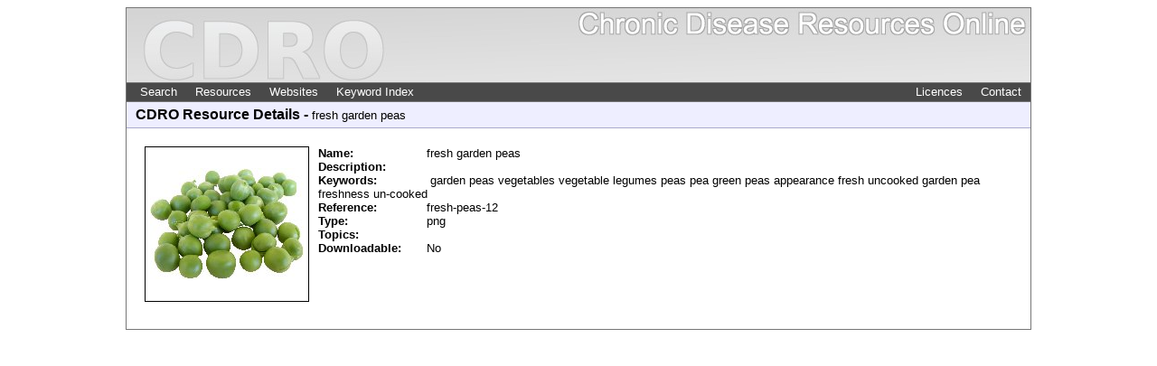

--- FILE ---
content_type: text/html; charset=UTF-8
request_url: http://www.cdro.com.au/public/search/list/details?item=fresh-peas-12
body_size: 2145
content:
<!DOCTYPE HTML PUBLIC "-//W3C//DTD HTML 4.01 Transitional//EN" "http://www.w3.org/TR/html4/loose.dtd">
<html>
	<head>
		<title>CDRO - CDRO Resource Details</title> <link rel="stylesheet" href="/site/css/site.css" type="text/css">
<link rel="stylesheet" href="/site/css/system.css" type="text/css">
 </head>
	<body>
		<div class="Page">
			<div class="Header">
				<div class="search">  </div>
				<div class="Clear">
				</div> <div class="MenuHolder">
	<ul id="menu_l">
		<li><a class="top" href="/public/search">Search</a><li><a class="top" href="http://resources.cdro.com.au">Resources</a><li><a class="top" href="http://websites.cdro.com.au">Websites</a><li><a class="top" href="http://keywords.cdro.com.au">Keyword Index</a></ul>
	<ul id="menu_r">
		<li><a class="top" href="http://licences.cdro.com.au">Licences</a><li><a class="top" href="/public/contact">Contact</a></ul>
</div>
 </div>
			<div class="Body Public">
				<div class="Title"><b>CDRO Resource Details - </b>fresh garden peas</div> 
	<style>
.popup { padding: 20px; }
.popup b { margin-right: 20px; display: inline-block; width: 100px; }
#image_holder { height: 170px; width: 170px; border: 1px solid black; float: left; margin-right: 10px; display: table; }
#image_holder span { display: table-cell; vertical-align: middle; }
#image_holder img { margin: 5px; }
</style>
	<div class="popup" id="popup">
		<div id="popup_details">
			<div id="image_holder"><span><img id="image" src="/site/data/art/thumb/fresh-peas-12.jpg" /></span></div><b>Name:</b><span id="name">fresh garden peas</span><br /><b>Description:</b><span id="description"></span><br /><b>Keywords:</b><span id="keywords"> garden peas vegetables vegetable legumes peas pea green peas appearance fresh uncooked garden pea freshness un-cooked </span><br /><b>Reference:</b><span id="reference">fresh-peas-12</span><br /><b>Type:</b><span id="type">png</span><br /><b>Topics:</b><span id="topics"></span><br /><b>Downloadable:</b><span id="downloadable">No</span><br />
		</div>
	</div>
	<br style="clear: both;" />
	<br />
	<br />

 </div>
			<div class="footer">
			</div>
		</div>
	</body>
</html>


--- FILE ---
content_type: text/css
request_url: http://www.cdro.com.au/site/css/site.css
body_size: 403
content:
@import url('site/globals.css');
@import url('site/layout.css');
@import url('site/menus.css');
@import url('site/categories.css');
@import url('site/sections.css');
@import url('site/objects.css');
@import url('site/cdro.css');
@import url('site/public.css');
@import url('site/admin.css');
@import url('site/edit.css');
@import url('site/tables.css');
@import url('site/editmanager.css');


--- FILE ---
content_type: text/css
request_url: http://www.cdro.com.au/site/css/system.css
body_size: 10979
content:
/* object 25 */
	.l73 { width: 400px; height: 150px; border: 1px solid #CCCCCC !important; }
	.l74 { width: 400px; height: 70px; border: 1px solid #CCCCCC !important; }

/* object 21 */
	.l71 { background: #FFFFFF; border: 1px solid #F0F0F0; padding: 5px; }
	.l70 { background: #EEEEEE; border: 1px solid #AAAAAA; text-align: left; padding: 2px; margin-left: 30px; font-size: 8pt; }
	.l72 { margin: 10px; }

/* object 26 */
	.l81 { width: 420px; height: 30px; }

/* object 14 */
	.l58 { border: 1px solid #AAAAAA; background: #F0F0F0; }

/* object 15 */
	.l65 { font-size: 8pt; text-align: center; vertical-align: top; margin-top: 5px 0px; width: 50px; }
	.l66 { width: 500px; padding-bottom: 10px; }
	.o87 { background: #FAFAFA; border: 1px solid #AAAAAA; text-align: left; padding: 10px; margin-left: 30px; }


/* object 22 */



/* object 30 */
.l104 { width: 300px; }

/* object 13 */
	.l62 { border: 1px solid #AAAAAA; background: #F0F0F0; }

/* template 1 */
	.o24 ._top { font-weight: bold; }
	.o24 ._main { color: red; }

/* ui 67 */
	.l67 { background: #FFE4BE; }

/* ui 33 */
.l43 { margin: 10px 20px; color: #FF0000; font-weight: bold; font-family: Arial, sans-serrif; font-size: 10pt; }
.o60 { margin: 20px; }
.o60 form { margin: 0px; }
.o60 .a54 { display: inline-block; width: 100px; }
.l102 { margin: 20px 10px; }
.l102 H1 { margin-bottom: 10px; font-size: 10pt; font-weight: bold; }
.l102 A { margin: 30px; color: #000000; }

/* ui 70 */
	.o94 { width: 835px; border-collapse: collapse; font-family: Arial; margin: 10px; }
	.o94 .a121 { vertical-align: bottom; }
	.o94 .a122 { border: 3px solid #DDDDDD; }

/* ui 68 */
	.l93 { margin: 0px; }
	.l94 { margin: 5px !important; padding: 10px !important; }
	.l95 { font-size: 12pt; font-weight: bold; border-bottom: 1px solid #BBBBBB; margin: 20px 20px 10px 20px; }
	.l96 { font-size: 12pt; font-weight: bold; text-align: center; }
	
	.l98 { margin: 10px 20px; }
	.o96 { display: inline-block; *display: inline; zoom: 1; padding: 5px; }
	.o96 .a127 { border: 1px solid #808080; height: 180px; width: 181px; display: table; }
	.o96 .a127 P { display: table-cell; vertical-align: middle; text-align: center; }
	.o96 .selected { border: 1px solid #80CC80; }
	.o96 .a128 { background: #FAFAFA; }

/* ui 2 */
	.Box ._title { font-weight: bold; }
	.Box ._left { color: red; }

/* ui 1 */
hhh

/* ui 55 */
	.o77 { margin: 20px; font-family: Arial, Verdana, sans-serrif; }
	.o77 H1 { padding: 0px; font-size: 16px; border-bottom: 1px solid #AAAAAA; }
	.o77 .a100 { margin-left: 30px; display: inline-block; *display: inline; zoom: 1; font-size: 10pt; font-weight: bold; }

/* ui 28 */
	.l78 { font-size: 8pt; font-weight: bold; }
	.l79 { margin: 0px 5px 10px 5px; }
	.l80 { border: 1px solid #DDDDDD; background: #FFFFFF; padding: 5px; margin-right: 5px; } 
	.l83 { margin: 5px 0px; background: #FAFAFA; border: 1px solid #DDDDDD; }
	.l83 .l86 , .l83 .l88 { vertical-align: top; }
	.l88 { padding-top: 5px !important; }
	.l84 { background: #E0E0EF; text-align: right; padding: 4px 4px 0px 4px !important; }
	.l85 { border: 1px solid #DDDDDD; background: #FFFFFF; text-align: center; font-size: 8pt; color: #808080; vertical-align: middle; height: 120px; width: 120px; margin: 5px; }
	.o93 { margin: 10px 10px 10px 40px; }
	.o93 .a117 { font-size: 11pt; font-weight: bold; }
	.o93 .a120 { font-size: 8pt; font-weight: bold; }
	.o93 .a118 { margin: 10px 10px 10px 30px; }
	.o93 .a119 { background: #F0F0FF; margin-left: 20px; text-align: right; }
	.l91 { text-align: center; margin: 20px 20px 20px 50px; }

/* ui 75 */
.l105 { margin: 20px; }

/* ui 14 */
	.o86 {  }
	.l68 { text-align: right; margin: 0px; }
	.l68 a { height: 32px; width: 90px; background: url("/site/images/core/sections/education.gif") no-repeat; padding: 7px 40px 0px 5px; margin-top: -10px; display: inline-block; *display: inline; zoom: 1; text-decoration: underline; }

/* ui 10 */
	.l92 { margin: 50px; }

/* ui 35 */
.l46 { font-weight: bold; font-family: Arial; font-size: 10pt; margin: 10px; color: #FF0000; }
.l47 { font-family: Arial; font-size: 10pt; margin: 10px 40px; }

/* ui 53 */
	.o75 { margin: 20px; font-family: Arial, Verdana, sans-serrif; font-size: 10pt; }
	.o75 H1 { padding: 0px; font-size: 16px; border-bottom: 1px solid #AAAAAA; }
	.l57 { border: 1px solid #AAAAAA; background: #F0F0F0; }

/* ui 78 */
	.l111 { margin: 30px; }
	.l111 h1 { font-size: 18pt; font-weight: bold; margin: 15px 0px 5px 0px; }
	.l111 h2 { font-size: 14pt; font-weight: bold; margin: 15px 0px 5px 0px; }
	.l111 h3 { font-size: 12pt; font-weight: bold; margin: 15px 0px 5px 0px; font-style: italic; }
	.l111 h4 { font-size: 10pt; font-weight: bold; margin: 15px 0px 5px 0px; }
	.l111 h5 { font-size: 10pt; font-weight: bold; margin: 5px 0px 5px 0px; font-style: italic; }

/* ui 79 */
	.l106 { margin: 0px; }
	.l107 { margin: 5px !important; padding: 10px !important; }
	.l108 { font-size: 12pt; font-weight: bold; border-bottom: 1px solid #BBBBBB; margin: 20px 20px 10px 20px; }
	.l109 { font-size: 12pt; font-weight: bold; text-align: center; }
	
	.l110 { margin: 10px 10px; }
	.o98 { display: inline-block; *display: inline; zoom: 1; padding: 4px; }
	.o98 .a129 { border: 1px solid #808080; height: 180px; width: 181px; display: table; }
	.o98 .a129 P { display: table-cell; vertical-align: middle; text-align: center; }
	.o98 .selected { border: 1px solid #80CC80; }
	.o98 .a130 { background: #FAFAFA; }

/* ui 13 */
	.l60 { border: 1px solid #AAAAAA; background: red; }

/* ui 65 */
	.l64 { font-size: 12pt; font-weight: bold; margin: 10px; }

	.o85 { border: 3px solid #EDEDED; margin: 5px; }
	.o85 .a113 { background: #EDEDED; }
	.o85 .a114 { padding: 0px 5px 5px 5px; }
	.o85 .a114 h2 { font-size: 11pt; font-weight: bold; margin: 10px 5px; font-size: 11pt; }
	.o85 .a114 h3 { font-size: 11pt; font-weight: bold; margin: 10px 20px 10px 20px;font-size: 11pt; }

/* ui 50 */
	.o69 .Title { background: #D6FFC8; border-bottom: 1px solid #97B6A5; }
	.o68 { border-collapse: collapse; }
	.o68 .a87 .a91 { padding: 2px 5px; background: #668962; color: #FFFFFF; font-size: 8pt; font-weight: bold; }
	.o68 .a87 A { background: #D6FFC8; }
	.o68 .a87 A.selected { background: #FFFFFF; }
	.o68 .a93 { width: 817px; }

/* ui 39 */
	.o65 { width: 855px; border-collapse: collapse; font-family: Arial; }
	.o65 .a59 { background: #909090; color: #FFFFFF; font-size: 12pt; font-weight: bold; padding: 2px 5px; }
	.o65 .a60 { width: 210px; background: #F0F0F0; border-right: 1px solid #A0A0A0; height: 400px; vertical-align: top; padding: 5px; font-size: 10pt; }
	.o65 .a60 A { color: #606060; }
	.o65 .a61 { width: 635px; border-collapse: collapse; vertical-align: top; padding: 8px 12px 12px 12px; font-size: 10pt; }
	.o65 .a62 { width: 615px; border-collapse: collapse; }
	.o65 .a65 { vertical-align: bottom; }
	

/* ui 64 */
	.l75 { margin: 10px 0px 10px 10px; }
	.o92 .a116 { font-weight: bold; width: 80px; vertical-align: top; }

/* ui 51 */
	.o71 { margin: 20px; font-family: Arial, Verdana, sans-serrif; }
	.o71 H1 { padding: 0px; font-size: 16px; border-bottom: 1px solid #AAAAAA; }
	.o71 .a94 { margin-left: 30px; display: inline-block; *display: inline; zoom: 1; font-size: 10pt; font-weight: bold; }

/* ui 9 */
	.o90 { font-family: Arial, sans-serrif; font-size: 10pt; background: #DDDDDD; color: #000000; margin: 0px 0px 10px 0px; padding: 3px 10px 3px 10px; }
	.o91 { text-align: center; margin: 20px; }
	.o91 A { text-decoration: underline; cursor: pointer; }
	.l82 { min-height: 50px; background: url("/site/images/core/sections/link.gif") 5px 5px no-repeat; padding: 5px 10px 5px 60px; margin: 0px 10px 5px 10px; }

/* ui 58 */
	.o78 { margin: 20px; font-family: Arial, Verdana, sans-serrif; }
	.o78 H1 { padding: 0px; font-size: 16px; border-bottom: 1px solid #AAAAAA; }

/* ui 41 */
	.o70 .Title { background: #DDDDDD; color: #000000; }
	.o67 { border-collapse: collapse; }
	.o67 .a73 A.selected { background: #FFFFFF; }

	.o67 .a73 .a79 { background: #93C8FF; }
	.o67 .a73 .a76 { background: #B4D9FF; }
	.o67 .a73 .a80 { background: #CAE4FF; }
	.o67 .a73 .a81 { background: #FFBCBC; }
	.o67 .a73 .a78 { background: #D6FFC8; }
	.o67 .a73 .a82 { background: #FFC6FF; }
	.o67 .a73 .a86 { background: #CDE0FF; }
	.o67 .a73 .a84 { background: #FFD9C0; }
	.o67 .a92 { width: 817px; vertical-align: top; }

/* ui 12 */
	.o81 { font-family: Arial, sans-serrif; font-size: 10pt; background: #DDDDDD; color: #000000; margin: 0px 0px 10px 0px; padding: 3px 10px 3px 10px; }
	.o82 { text-align: center; margin: 20px; }
	.o82 A { text-decoration: underline; cursor: pointer; }
	.l76 { min-height: 50px; background: url("/site/images/core/sections/link.gif") 5px 5px no-repeat; padding: 5px 10px 5px 60px; margin: 0px 10px 5px 10px; }
	.l77 { min-height: 50px; background: url("/site/images/core/sections/article.gif") 5px 5px no-repeat; padding: 5px 10px 5px 60px; margin: 0px 10px 5px 10px; }

/* ui 8 */
.o64 { font-family: Arial; font-size: 10pt; }
.o64 H1 { font-family: Arial; font-size: 12pt; font-weight: bold; margin: 10px 20px 5px 20px; }
.o64 .a55 { margin: 5px 20px 20px 20px; }

/* ui 52 */
	.o74 .Title { background: #FFD6FF; border-bottom: 1px solid #97B6A5; }
	.o73 { border-collapse: collapse; }
	.o73 .a95 .a96 { padding: 2px 5px; background: #896689; color: #FFFFFF; font-size: 8pt; font-weight: bold; }
	.o73 .a95 A { background: #FFD6FF; }
	.o73 .a95 A.selected { background: #FFFFFF; }
	.o73 .a95 A.a99 { background: #CCCCCC; }
	.o73 .a97 { width: 817px; vertical-align: top; }

/* ui 4 */
.l103 { background: none; border: none; }

/* ui 60 */
	.o89 { margin: 10px; font-family: Arial; font-size: 10pt; }
	.o89 h1 { font-weight: bold; margin: 10px 5px; font-size: 12pt; }
	.o89 h2 { font-weight: bold; margin: 10px 5px; font-size: 11pt; }
	.o89 h3 { font-size: 11pt; font-weight: bold; margin: 10px 20px 10px 20px; font-size: 11pt; }

/* ui 34 */
.l44 { font-weight: bold; font-family: Arial; font-size: 10pt; margin: 10px; color: #FF0000; }
.l45 { font-family: Arial; font-size: 10pt; margin: 10px 40px; }

/* ui 19 */
.l99 { margin: 20px 40px; }
.o97 { margin: 40px; }
.o97 h2 { font-size: 10pt; }

.l100 { display: inline-block; *display: inline; zoom: 1; width: 180px; text-align: right; margin-right: 20px; }
.l101 { font-size: 8pt; color: red; }

/* ui 54 */
	.o76 { margin: 20px; font-family: Arial, Verdana, sans-serrif; }
	.o76 H1 { padding: 0px; font-size: 16px; border-bottom: 1px solid #AAAAAA; }
	.o76 .a98 { margin-left: 30px; display: inline-block; *display: inline; zoom: 1; font-size: 10pt; font-weight: bold; }

/* ui 5 */
	.o62 { font-family: Arial; font-size: 10pt; padding: 10px; border: 1px solid black; margin: 20px; }
	.o61 { margin: 20px 10px; font-family: Arial; font-size: 10pt; padding: 0px 0px 0px 40px; }
	.o61 A { color: #000000; text-decoration: none; }
	.o61 li { display: inline-block; *display: inline; zoom: 1; width: 140px; list-style: none outside none; text-align: center; margin-bottom: 10px; }



--- FILE ---
content_type: text/css
request_url: http://www.cdro.com.au/site/css/site/globals.css
body_size: 94
content:
	.Clear {
		clear: both;
	}
	.HTML P { margin: 0px; }
	.HTML UL, .HTML OL { margin: 0px; }

--- FILE ---
content_type: text/css
request_url: http://www.cdro.com.au/site/css/site/layout.css
body_size: 983
content:
.Page {
	width: 1000px;
	border: 1px solid #767676;
	margin: 0 auto;
}

.Header { }
.Header .search {
	height: 82px;
	background: url('/site/images/header.jpg');
	font-family: Arial;
	font-size: 10pt;
}

.Header .search .box {
	margin: 50px 20px 0px 0px;
	float: right;
}
.Header .search .buttons {
	margin-left: 10px;
}

.Header .search input.term {
	border: 1px solid #808080;
	width: 300px;
}

.Header .search input.submit {
	border: 1px solid #808080;
	margin-left: 5px;
}

.ImageL img {
	float: left;
	padding: 10px;
}

.ImageR img {
	float: right;
	padding: 10px 5px;
}

.MenuHolder {
	padding-left: 5px;
	background: #494949;
	height: 20px;
	border-top: 1px solid #767676;
	border-bottom: 1px solid #767676;
}

.Search {
	float: left;
}

.Content {
	clear: both;
}

.Title { background: #EEEEFF; padding: 5px 10px; font-size: 10pt; font-family: Arial; border-bottom: 1px solid #AAAACC; }
.Title b { font-size: 12pt; }

--- FILE ---
content_type: text/css
request_url: http://www.cdro.com.au/site/css/site/menus.css
body_size: 2038
content:
/* Top Menu Navigation System */
/* These are all targeted at an #object not a .class */

#menu_r {
	float: right;
}

#menu_l {
	float: left;
}

#menu_l, #menu_r {
	list-style: none outside none;
	margin: 0;
	padding: 0 0 1px;
}

#menu_l li, #menu_r li {
	float: left;
	font: 10pt Arial,Helvetica,sans-serif;
	height: 20px;
	position: relative;
}
/*
#menu_l li:first-child, #menu_r li:first-child {
	background:none repeat scroll 0 0 transparent;
}
*/

#menu_l li a, #menu_r li a {
	color: #FFFFFF;
	float: left;
	padding: 2px 10px 2px 10px;
	text-decoration: none;
}

#menu_l li a:hover, #menu_r li a:hover {
	color: #FFFFFF;
	float: left;
	padding: 2px 10px 2px 10px;
	text-decoration: none;
	background: #767676;
}

#menu_l a.disabled, #menu_r a.disabled, #menu_l a.disabled:hover, #menu_r a.disabled:hover {
	color: #CCCCCC;
}

/* Sub Menus */
#menu_l li:hover .top, #menu_l li.hover .top, #menu_r li:hover .top, #menu_r li.hover .top {
	color: #FFFFFF;
	background: #767676;
}

#menu_l li:hover a.disabled, #menu_r li.hover a.disabled {
	color: #AAAAAA;
}

#menu_l li:hover ul, #menu_l li.hover ul, #menu_r li:hover ul, #menu_r li.hover ul {
	display: block;
}

#menu_l li ul, #menu_r li ul {
	background: #b2bbc0;
	border: 1px solid #767676;
	width: 160px;
	display:none;
	float:none;
	left:0;
	list-style:none outside none;
	margin:0;
	overflow:hidden;
	padding:0;
	position:absolute;
	top: 20px;
}

#menu_l li ul li , #menu_r li ul li {
	background:none repeat scroll 0 0 transparent;
	float:left;
	font-size:12px;
	height:auto;
	text-transform:none;
	width:100%;
}
#menu_l li ul li a, #menu_r li ul li a {
	color:#363636;
	background:#E6E6E6;
	padding: 5px 10px 5px;
	width:100%;
	font-weight: normal;
}
#menu_l li ul li a:hover, #menu_r li ul li a:hover {
	color:#FFFFFF;
	background:#969696;
	padding: 5px 10px 5px;
	text-decoration:none;
}

#menu_l li ul li a:hover *.top, #menu_r li ul li a:hover *.top {
	background: red;
}

--- FILE ---
content_type: text/css
request_url: http://www.cdro.com.au/site/css/site/categories.css
body_size: 377
content:
/* Category Indents */
.gCat_0, .gCat_1, .gCat_2, .gCat_3 { font-family: Arial; font-size: 11pt; text-decoration: none; color: black; }
.gCat_0:hover, .gCat_1:hover, .gCat_2:hover, .gCat_3:hover { text-decoration: underline; }
.gCat_0 { margin-left: 5px; font-weight: bold; }
.gCat_1 { margin-left: 40px; }
.gCat_2 { margin-left: 80px; }
.gCat_3 { margin-left: 120px; }


--- FILE ---
content_type: text/css
request_url: http://www.cdro.com.au/site/css/site/sections.css
body_size: 4487
content:
/* Section CSS - Menus, Tabs & Coloring */

.Section { margin: 0px 5px 5px 5px; width: 988px; }
.Section td { padding: 0px; }

.SectionTabs { padding-left: 135px; margin-top: 10px; }

.SectionMenu { margin: 2px; vertical-align: top; width: 127px; }
.SectionContent { margin: 2px 2px 2px 0px; vertical-align: top; background: #FFFFFF; }
.SectionMenu .items { border-bottom: 1px solid #808080; margin-bottom: 5px; }
.SectionMenu .item { text-decoration: none; color: #000000; display: block; border: 1px solid #808080; border-bottom: none; background: #EEEEFF; font-family: Arial; font-size: 10pt; text-align: center; height: 40px; vertical-align: middle; }
.SectionMenu .item div { display: inline-block; *display: inline; zoom: 1; margin-top: 11px; vertical-align: middle; text-align: center; width: 80px; }
.SectionMenu .item img { border: none; float: left; }

.SectionCats { margin-top: 5px; }
.SectionCats .item SPAN { cursor: pointer; }
.SectionCats .selected { font-weight: bold; }
.SectionSearch { border: 1px solid inset; width: 200px; color: #808080; }

.Tab1_l { background: url('/site/images/tabs/tab1_l.gif') no-repeat top left; padding: 0px; margin-right: 5px; display: inline-block; *display: inline; zoom: 1; }
.Tab1_r { background: url('/site/images/tabs/tab1_r.gif') no-repeat top right; padding: 5px 20px; display: inline-block; *display: inline; zoom: 1; font-family: Arial; font-size: 10pt; text-decoration: none; color: #000000; }

.Tab2_l { background: url('/site/images/tabs/tab2_l.gif') no-repeat top left; display: inline-block; *display: inline; zoom: 1; }
.Tab2_r { background: url('/site/images/tabs/tab2_r.gif') no-repeat top right; padding: 5px 20px 5px 40px; display: inline-block; *display: inline; zoom: 1; font-family: Arial; font-size: 10pt; text-decoration: none; color: #000000; }

.Tab3_l { background: url('/site/images/tabs/tab3_l.gif') no-repeat top left; padding: 0px; margin-right: 5px; display: inline-block; *display: inline; zoom: 1; }
.Tab3_r { background: url('/site/images/tabs/tab3_r.gif') no-repeat top right; padding: 5px 10px 5px 10px; display: inline-block; *display: inline; zoom: 1; font-family: Arial; font-size: 8pt; text-decoration: none; color: #000000; }

/* Sections */
.SectionRed .Section { background: #E4BACA; }
.SectionRed .Tab1_l, .Tab2_l, .Tab3_l { background-color: #F2DFE7; }
.SectionRed .Tab1_l.selected, .Tab3_l.selected, .Tab3_l.selected { background-color: #E4BACA; font-weight: bold; }
.SectionRed .Title { background-color: #E4BACA; }
.SectionRed .SectionMenu .item { background-color: #F2DFE7; }
.SectionRed .SectionMenu .selected { background-color: #E4BACA; }

.SectionBlue .Section { background: #BACAE4; }
.SectionBlue .Tab1_l, .Tab2_l, .Tab3_l { background-color: #DFE7F2; }
.SectionBlue .Tab1_l.selected, .Tab3_l.selected, .Tab3_l.selected { background-color: #BACAE4; font-weight: bold; }
.SectionBlue .Title { background-color: #BACAE4; }
.SectionBlue .SectionMenu .item { background: #DFE7F2; }
.SectionBlue .SectionMenu .selected { background: #BACAE4; }
.SectionBlue .SectionBox { border: 2px solid #BACAE4; }

.SectionOrange .Section { background: #E2CAB4; }
.SectionOrange .Tab1_l { background-color: #F2E9E3; }
.SectionOrange .Tab2_l { background-color: #F2E9E3; }
.SectionOrange .Tab1_l.selected { background-color: #E2CAB4; font-weight: bold; }
.SectionOrange .Tab2_l.selected { background-color: #E2CAB4; font-weight: bold; }
.SectionOrange .Title { background-color: #E2CAB4; }
.SectionOrange .SectionMenu .item { background: #F2E9E3; }
.SectionOrange .SectionMenu .selected { background: #E2CAB4; }

/* Hover & Selected */
.SectionMenu .item:hover { background: #CCCCEE; }

/* Items in Sections */
.TOC { margin: 10px; }
.TOC .Head { color: #000000; padding: 2px; font-weight: bold; }
.TOC .Item { color: #000000; padding: 2px 2px 2px 20px; }
.TOC .Add { padding: 2px 2px 2px 20px; color: #408840; font-weight: bold; }

.ArtSearch .title { font-size: 10pt; font-weight: bold; }
.ArtSearch .term { width: 300px; border: 1px inset #DDDDDD; }
.ArtSearch .name { width: 100px; display: inline-block; *display: inline; zoom: 1; }
.ArtSearch .details { margin: 20px; padding: 20px; border: 2px solid #AAAACC; text-align: center; }
.ArtSearch .add { margin: 60px 20px; text-align: center; }
.ArtSearch .add A { color: #404040; text-decoration: underline; }
.ArtSearch INPUT, .ArtSearch SELECT { padding: 3px; font-size: 11pt; }


--- FILE ---
content_type: text/css
request_url: http://www.cdro.com.au/site/css/site/objects.css
body_size: 1793
content:
.PostComment H1 {}
.PostComment TEXTAREA {}
.PostComment .x_note {}
.PostComment .x_submit {}

.Comment .x_date {}
.Comment .x_type{}

.ImageView { border-collapse: collapse; font-family: Arial, sans-serrif; font-size: 11pt; }
.ImageView .x_left { vertical-align: top; width: 500px; }
.ImageView .x_right { vertical-align: top; width: 200px; }
.ImageView .x_right { vertical-align: top; width: 200px; }
.ImageView .x_tag { font-weight: bold; }

.CollectionView { padding: 10px; border: 2px solid #CCCCCC; background: #FAFAFA; margin: 0px 20px 20px 20px; }

.SectionHome {  }

.NewsItem { font-family: Arial, sans-serrif; font-size: 11pt; }
.NewsItem .x_poster { font-size: 9pt; }
.NewsItem .x_date { font-size: 9pt; font-style: italic; }
.NewsItem H1 {}

.SubCategories { font-family: Arial, sans-serrif; font-size: 10pt; font-weight: bold; padding: 10px 40px; }
.SubCategories A { display: inline-block; width: 40%; margin: 2px 10px; }

.JumpTo { font-family: Arial, sans-serrif; font-size: 10pt; text-align: center; }
.JumpTo A { color: #000000; margin: 0px 1px; }
.JumpTo .x_pages { display: inline; width: 180px; display: inline-block; text-align: center; }
.JumpTo .x_next { margin-left: 20px; width: 20px; display: inline-block; }
.JumpTo .x_back { margin-right: 20px; width: 20px; display: inline-block; }

.UploadPage .x_response {
	background: #404040;
	color: #FFFFFF;
	text-align: center;
	font-family: Arial, sans-serrif;
	font-weight: bold;
	font-size: 10pt;
	padding: 4px;
}
.UploadPage H1 {
	padding: 10px;
	font-family: Arial, sans-serrif;
	font-size: 10pt;
	font-weight: normal;
}
.UploadPage .x_submit {
	font-family: Arial; font-size: 10pt; color: #000000; border: 1px inset; width: 300px; background: #CCCCCC; margin: 5px;
}

--- FILE ---
content_type: text/css
request_url: http://www.cdro.com.au/site/css/site/cdro.css
body_size: 2862
content:
/* Popups */
.popupBackground {
	background-color: #000000;
	opacity: 0.4;
	filter: alpha(opacity=40);
	top: 0px;
	left: 0px;
	position: absolute;
}
.dialog { border: 2px solid #C0C0C0; }
.dialogTitle { border: none; color: #FFFFFF; background: #005F7D; font-size: 10pt; padding: 4px 10px; font-family: Arial, Verdana, sans-serrif; }

/* menus */
.Cdro { width: 100%; border-collapse: collapse; }
.Cdro td { padding: 0px; }

.CdroMenu { vertical-align: top; width: 160px; background: #F4F4F4; }
.CdroContent { vertical-align: top; }
.CdroMenu A { display: block; font-family: Arial; font-size: 10pt; padding: 5px 15px; }
.CdroMenu A:hover { background: #DDDDDD; }
.CdroMenu HR { border-top: 1px solid #DBDBDB; border-bottom: none; height: 1px; }
.CdroMenu H1 { display: block; font-family: Arial; font-size: 10pt; padding: 5px 8px; margin: 0px; background: #DADADA; }

.CdroNews { vertical-align: top; width: 200px; background: #F4F4F4 }
.CdroNews .box { background: #FFE4C6; border: 1px solid #CCCCCC; border-bottom: none; font-family: Arial; font-size: 10pt; }
.CdroNews .head { background: #FFE1B9; border-bottom: 1px solid #CCCCCC; font-weight: bold; padding: 4px; }
.CdroNews .item { border-bottom: 1px solid #CCCCCC; padding: 7px; }

/* layout */
.Side {
	width: 180px;
	background: #dbdbdb;
	border-right: 1px solid #ababab;
	padding: 5px;
	vertical-align: top;
}

.Side HR {
	margin: 5px 0px;
	height: 1px;
	border: 0px;
	border-top: 1px solid #ababab;
	border-bottom: 1px solid #ffffff;
}

.Side A {
	color: #000000;
	display: block;
	font: 10pt Arial,Helvetica,sans-serif;
	padding: 5px 10px;
	text-decoration: none;
}
.Side H1 {
	text-align: center;
	font: 10pt Arial,Helvetica,sans-serif;
	font-weight: bold;
	color: #FFFFFF;
	padding: 5px;
	border-bottom: 1px solid #AAAAAA;
	margin: -5px -5px 2px -5px;
	background: #4b4b4b;
}

.Side A:hover {
	text-decoration: underline;
}

.NewsSide {
	width: 180px;
	background: #ebebeb;
	border-right: 1px solid #ababab;
	padding: 5px;
	vertical-align: top;
}

.NewsSide H1 {
	color: #404040;
	font: 10pt Arial,Helvetica,sans-serif;
	font-weight: bold;
	margin: 2px;
}

.NewsItems {
	border-left: 1px solid #666699;
	border-right: 1px solid #666699;
	border-top: 1px solid #666699;
}

.NewsItems A {
	border-bottom: 1px solid #666699;
	background: #ddeeff;
	color: #000000;
	display: block;
	font: 8pt Arial,Helvetica,sans-serif;
	padding: 3px 7px;
	text-decoration: none;
}

.NewsItems A .date {
	text-align: right;
	display: block;
	font: 7pt Arial,Helvetica,sans-serif;
}

A.disabled {
	color: #888888;
}

A.disabled:hover {
	text-decoration: none;
}

.Main {
	padding-left: 10px;
	vertical-align: top;
}

.ContentBox  {
	width: 100%;
	border-collapse: collapse;
	vertical-align: top;
}

--- FILE ---
content_type: text/css
request_url: http://www.cdro.com.au/site/css/site/public.css
body_size: 165
content:
.Public { font-family: Arial, sans-serrif; font-size: 10pt; }
.Public H1 { font-weight: bold; margin: 10px; font-size: 12pt; }
.Public .text { margin: 10px 20px; }

--- FILE ---
content_type: text/css
request_url: http://www.cdro.com.au/site/css/site/admin.css
body_size: 2788
content:
.AdminEditorList{ border-collapse: collapse; width: 100%; font-family: Arial; font-size: 10pt; }
.AdminEditorList .header { background: #606060; color: #FFFFFF; font-weight: bold; }
.AdminEditorList .header A { color: #FFFFFF; }
.AdminEditorList .add { width: 100px; }
.AdminEditorList .alt { background: #FAFAFA; color: #000000; }
.AdminEditorList .edit A { color: #606060; }
.AdminEditorList .spacer { display: inline-block; *display: inline; zoom: 1; width: 20px; }
.AdminEditorList .expand { cursor: pointer; }

.AdminEditorList .footer { background: #606060; color: #FFFFFF; text-align: center; }
.AdminEditorList .footer A { color: #FFFFFF; }

.AdminEditorEdit { margin: 0px auto; width: 600px; border-collapse: collapse; font-family: Arial; font-size: 10pt; }
.AdminEditorEdit .name { font-weight: bold; width: 150px; vertical-align: top; }
.AdminEditorEdit .submit { font-family: Arial; }
.AdminEditorEdit .hover { border: 2px solid #00AA00; }
.AdminEditorEdit .categoryHolder { vertical-align: top; overflow-y: scroll; height: 200px; border: 2px solid #AAAAAA; }
.AdminEditorEdit .status { font-family: Arial, Verdana, sans-serrif; text-align: right; padding: 2px 10px; font-size: 8pt; font-weight: bold; color: #008800; width: 610px; }

.AdminEditorCategory { width: 610px; border-collapse: collapse; font-family: Arial, Verdana, sans-serrif; font-size: 10pt; }
.AdminEditorCategory .name { width: 300px; margin: 2px 5px; }
.AdminEditorCategory .buttons { width: 290px; text-align: right; }
.AdminEditorCategory .button { cursor: pointer; background: #FFFFFF; text-decoration: none; display: inline-block; *display: inline; zoom: 1; border: 1px solid #000088; color: #000088; font-size: 8pt; padding: 1px 2px; margin-left: 1px; text-align: center; }
.AdminEditorCategory .button.hover { background: #DDDDFF; }
.AdminEditorCategory.noItems { width: 510px; text-align: center; margin: 50px 50px; font-weight: bold; color: #AAAAAA; }

.AdminEditorCategory .new { font-weight: bold; background: #C8FFB5; }
.AdminEditorCategory .alt { background: #F0F0F0; }
.AdminEditorCategory .added { background: #E8FFE5; }
.AdminEditorCategory .selected { font-weight: bold; background: #E8E8FF; }
.AdminEditorCategory .alt.added { background: #D8EFD5; }

.AdminEditorCategory .expand { width: 54px; }
.AdminEditorCategory .expander { display: inline-block; *display: inline; zoom: 1; width: 20px; }
.AdminEditorCategory .remove { width: 54px; background: #FFFFFF; border: 1px solid #BB4444; color: #BB4444; }
.AdminEditorCategory .remove.hover { background: #FFEEEE; }
.AdminEditorCategory .add { border: 1px solid #008800; color: #008800; }
.AdminEditorCategory .add.hover { background: #AAEEAA; }
.AdminEditorCategory .add.active { background: #CCFFCC; }

--- FILE ---
content_type: text/css
request_url: http://www.cdro.com.au/site/css/site/edit.css
body_size: 1178
content:
.EditItems { padding: 0px; padding-top: 5px; font-family: Arial, Helvetica, sans-serrif; width: 180px; background: #F0F0F0; color: #FFFFFF; height: 400px; vertical-align: top; font-size: 10pt; border-right: 1px solid #AAAAAA;  }
.EditItems A { text-decoration: none; color: #000000; border-bottom: 1px solid #808080; display: block; padding: 7px 10px; }
.EditItems A.selected { border: none; border-bottom: 1px solid #AAAAAA; border-top: 1px solid #808080; color: #000000; background: #FFFFFF; font-weight: bold; margin-right: -1px; position: relative; }
.EditItems .spacer { height: 7px; }
.EditItems .return { background: #AFAFAF; }
.SaveBox { background: #FFC778; border: 1px solid #8C5C18; padding: 5px; text-align: right; margin: 20px; }
.UploadProgress { display: inline-block; *display: inline; zoom: 1; width: 100px; border: 1px solid #808080; height: 10px; margin: 5px; }
.UploadBar { display: inline-block; *display: inline; zoom: 1; background: #AAAAEE; height: 10px; }
.UploadBar IMG { display: block; visibility: hidden; width: 1px; height: 1px; }
.UploadCancel { cursor: pointer; }
.UploadDetails A { cursor: pointer; margin-left: 10px; font-size: 8pt; }

--- FILE ---
content_type: text/css
request_url: http://www.cdro.com.au/site/css/site/tables.css
body_size: 954
content:
	.TableEditor { border-collapse: collapse; font-family: Arial, sans-serif; font-size: 10pt; border: 1px solid #808080; }
	.TableEditor td { border: 1px solid #808080; vertical-align: top; padding: 4px; }
	.TableEditor .header { color: #FFFFFF; background-color: #666666; padding: 2px 10px; font-weight: bold; }
	.TableEditor .header td { padding: 2px 5px; font-weight: bold; }
	.TableEditor .footer { background: #CCDDCC; }
	.TableEditor .add { border: 1px solid outsetl }
	.TableEditor .alt { background: #FAFAFA; }
	.TableEditor .editorEmpty { background: #F0F0F0; color: #808080; padding: 14px; text-align: center; }
	.TableEditor .editorAdd { background: #005500; color: #FFFFFF; width: 120px; float: right; margin: 2px; padding: 5px; text-align: center; }
	.TableEditor .editorControls { }
	.TableEditor TEXTAREA { border: none; font-size: 10pt; font-fmaily: Arial, san-serrif; height: 50px; }
	
	.TableGrid .header {}
	.TableSection {}

--- FILE ---
content_type: text/css
request_url: http://www.cdro.com.au/site/css/site/editmanager.css
body_size: 263
content:
	.EditManager { float: right; margin-right: 10px; background: #FFFFFF; }
	.EditManager.active { border: 1px solid #808080; background: #AAAAAA; }
	.EditManager IMG { padding-right: 1px; cursor: pointer; }
	.EditFrame { width: 0px; height: 0px; display: none; }